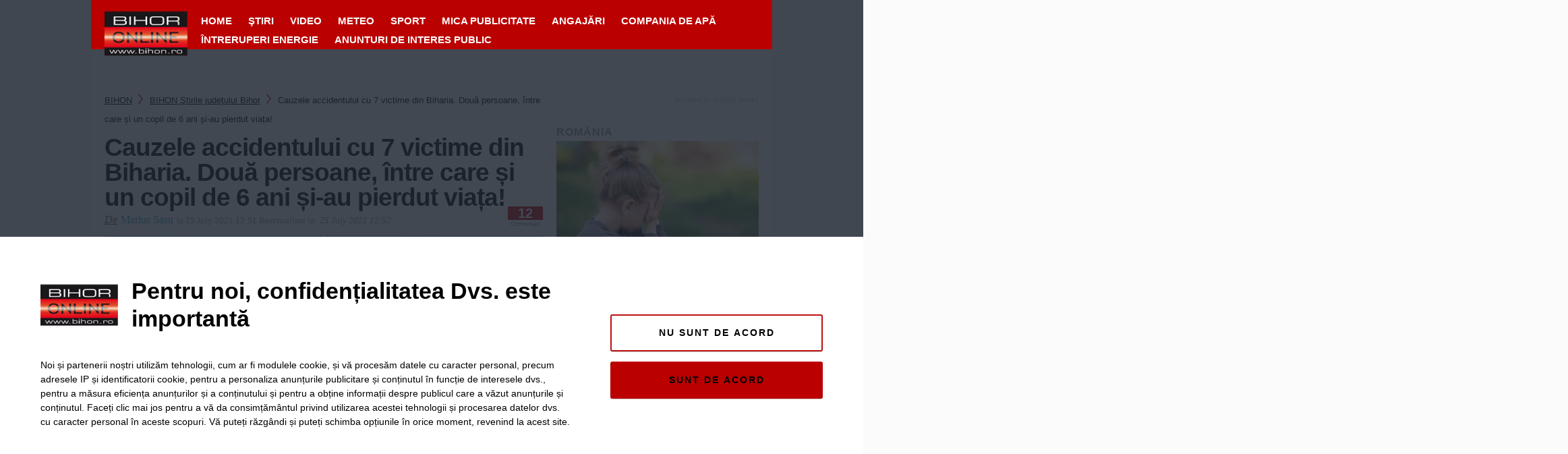

--- FILE ---
content_type: text/html; charset=utf-8
request_url: https://www.google.com/recaptcha/api2/aframe
body_size: 267
content:
<!DOCTYPE HTML><html><head><meta http-equiv="content-type" content="text/html; charset=UTF-8"></head><body><script nonce="TpIJL_l1Si6o7CcqsVwHRg">/** Anti-fraud and anti-abuse applications only. See google.com/recaptcha */ try{var clients={'sodar':'https://pagead2.googlesyndication.com/pagead/sodar?'};window.addEventListener("message",function(a){try{if(a.source===window.parent){var b=JSON.parse(a.data);var c=clients[b['id']];if(c){var d=document.createElement('img');d.src=c+b['params']+'&rc='+(localStorage.getItem("rc::a")?sessionStorage.getItem("rc::b"):"");window.document.body.appendChild(d);sessionStorage.setItem("rc::e",parseInt(sessionStorage.getItem("rc::e")||0)+1);localStorage.setItem("rc::h",'1768935462874');}}}catch(b){}});window.parent.postMessage("_grecaptcha_ready", "*");}catch(b){}</script></body></html>